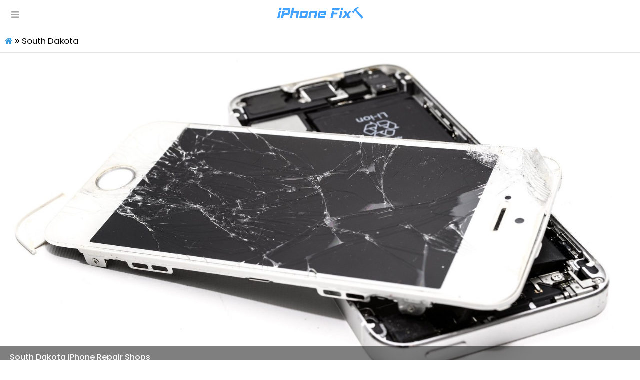

--- FILE ---
content_type: text/html; charset=UTF-8
request_url: https://www.iphonefix.pro/state/south_dakota
body_size: 36698
content:
<!doctype html>
<html ⚡>
   <head>
      <title>South Dakota iPhone Repair Shops</title>

      <meta charset="utf-8">
      <meta name="keywords" content="South Dakota iPhone Fix, iPhone Fix in South Dakota" />
      <meta name="description" content="Find the closest iPhone Repair Shop in South Dakota. iPhone Fix has listed the cities in South Dakota with your local iPhone repair shops." />
      <meta name="viewport" content="width=device-width,minimum-scale=1,initial-scale=1,maximum-scale=1,user-scalable=no">
      <meta name="apple-mobile-web-app-capable" content="yes"/>
      <meta name="apple-mobile-web-app-status-bar-style" content="black">
      <meta name="amp-google-client-id-api" content="googleanalytics">

      <script async src="https://cdn.ampproject.org/v0.js"></script>
      <script async custom-element="amp-font" src="https://cdn.ampproject.org/v0/amp-font-0.1.js"></script>
      <script async custom-element="amp-sidebar" src="https://cdn.ampproject.org/v0/amp-sidebar-0.1.js"></script>
      <script async custom-element="amp-carousel" src="https://cdn.ampproject.org/v0/amp-carousel-0.1.js"></script>
      <script async custom-element="amp-accordion" src="https://cdn.ampproject.org/v0/amp-accordion-0.1.js"></script>
      <script async custom-element="amp-iframe" src="https://cdn.ampproject.org/v0/amp-iframe-0.1.js"></script>
      <script async custom-element="amp-image-lightbox" src="https://cdn.ampproject.org/v0/amp-image-lightbox-0.1.js"></script>
      <script async custom-element="amp-form" src="https://cdn.ampproject.org/v0/amp-form-0.1.js"></script>
 	  <script async custom-element="amp-analytics" src="https://cdn.ampproject.org/v0/amp-analytics-0.1.js" ></script>
<!--	  <script async custom-element="amp-auto-ads" src="https://cdn.ampproject.org/v0/amp-auto-ads-0.1.js"></script>   -->
    

      <link rel="stylesheet" href="https://maxcdn.bootstrapcdn.com/font-awesome/4.7.0/css/font-awesome.min.css">
      <link rel="stylesheet" href="https://fonts.googleapis.com/css?family=Poppins:100,100i,300,300i,400,400i,500,500i,700,700i,900,900i">
      <link rel="canonical" href="/state/south_dakota">

      <style amp-custom>
		body{ font-family:'Poppins', sans-serif; font-size:14px; background-color:#FFFFFF;}.background-main-color{   background-color: #2997ff;}.bg-teal-light{  background-color: #1abc9c; color:#FFFFFF}.bg-teal-dark{   background-color: #16a085; color:#FFFFFF}.border-teal-light{  border:solid 1px #1abc9c;}.border-teal-dark{   border:solid 1px #16a085;}.color-teal-light{  color: #1abc9c;}.color-teal-dark{   color: #16a085;}.bg-green-light{ background-color: #2ecc71; color:#FFFFFF}.bg-green-dark{ background-color: #2abb67; color:#FFFFFF}.border-green-light{ border:solid 1px #2ecc71;}.border-green-dark{  border:solid 1px #2abb67;}.color-green-light{ color: #2ecc71;}.color-green-dark{ color: #2abb67;}.bg-blue-light{ background-color: #2997ff; color:#FFFFFF}.bg-blue-dark{ background-color: #2980b9; color:#FFFFFF;}.border-blue-light{ border:solid 1px #3498db;}.border-blue-dark{  border:solid 1px #2980b9;}.color-blue-light{ color: #3498db;}.color-blue-dark{ color: #2980b9;}.bg-magenta-light{ background-color: #9b59b6; color:#FFFFFF}.bg-magenta-dark{ background-color: #8e44ad; color:#FFFFFF}.border-magenta-light{ border:solid 1px #9b59b6;}.border-magenta-dark{  border:solid 1px #8e44ad;}.color-magenta-light{ color: #9b59b6;}.color-magenta-dark{ color: #8e44ad;}.bg-night-light{ background-color: #34495e; color:#FFFFFF}.bg-night-dark{ background-color: #2c3e50; color:#FFFFFF}.border-night-light{ border:solid 1px #34495e;}.border-night-dark{  border:solid 1px #2c3e50;}.color-night-light{ color: #34495e;}.color-night-dark{ color: #2c3e50;}.bg-yellow-light{ background-color: #E67E22; color:#FFFFFF}.bg-yellow-dark{ background-color: #e86f2a; color:#FFFFFF}.border-yellow-light{ border:solid 1px #E67E22;}.border-yellow-dark{  border:solid 1px #F27935;}.color-yellow-light{ color: #f1c40f;}.color-yellow-dark{ color: #f39c12;}.bg-orange-light{ background-color: #F9690E; color:#FFFFFF}.bg-orange-dark{ background-color: #D35400; color:#FFFFFF}.border-orange-light{ border:solid 1px #F9690E;}.border-orange-dark{  border:solid 1px #D35400;}.color-orange-light{ color: #e67e22;}.color-orange-dark{ color: #d35400;}.bg-red-light{ background-color: #e74c3c; color:#FFFFFF}.bg-red-dark{ background-color: #c0392b; color:#FFFFFF}.border-red-light{ border:solid 1px #e74c3c;}.border-red-dark{  border:solid 1px #c0392b;}.color-red-light{ color: #e74c3c;}.color-red-dark{ color: #c0392b;}.bg-pink-light{ background-color: #fa6a8e ; color:#FFFFFF}.bg-pink-dark{ background-color: #FB3365 ; color:#FFFFFF}.border-pink-light{ border:solid 1px #fa6a8e ;}.border-pink-dark{  border:solid 1px #FB3365 ;}.color-pink-light{ color: #fa6a8e;}.color-pink-dark{ color: #FB3365;}.bg-gray-light{ background-color: #bdc3c7; color:#FFFFFF}.bg-gray-dark{ background-color: #95a5a6; color:#FFFFFF}.border-gray-light{ border:solid 1px #bdc3c7;}.border-gray-dark{  border:solid 1px #95a5a6;}.color-gray-light{ color: #bdc3c7;}.color-gray-dark{ color: #95a5a6;}.bg-white{ background-color:#FFFFFF;}.color-white{ color:#FFFFFF;}.border-white{ border:solid 1px #FFFFFF;}.bg-black{ background-color:#000000;}.color-black{ color:#000000;}.border-black{ border:solid 1px #000000;}.text-white{   color: #fff}#lab_social_icon_footer {padding: 30px 0;background-color: #FFFFFF;}#lab_social_icon_footer a {color: #2997ff;line-height:40px;margin-left:2px;margin-right:2px;text-align:center;}/*Social Icons*/.facebook-bg{ background-color:#3b5998; color:#FFFFFF;}.linkedin-bg{ background-color:#0077B5; color:#FFFFFF;}.twitter-bg{ background-color:#4099ff; color:#FFFFFF;}.google-bg{  background-color:#d34836; color:#FFFFFF;}.whatsapp-bg{  background-color:#34AF23; color:#FFFFFF;}.pinterest-bg{  background-color:#C92228; color:#FFFFFF;}.sms-bg{  background-color:#27ae60; color:#FFFFFF;}.mail-bg{  background-color:#3498db; color:#FFFFFF;}.dribbble-bg{  background-color:#EA4C89; color:#FFFFFF;}.tumblr-bg{  background-color:#2C3D52; color:#FFFFFF;}.reddit-bg{  background-color:#336699; color:#FFFFFF;}.youtube-bg{  background-color:#D12827; color:#FFFFFF;}.phone-bg{  background-color:#27ae60; color:#FFFFFF;}.skype-bg{  background-color:#12A5F4; color:#FFFFFF;}.facebook-color{     color:#3b5998;}.linkedin-color{     color:#0077B5;}.twitter-color{      color:#4099ff;}.google-color{       color:#d34836;}.whatsapp-color{     color:#34AF23;}.pinterest-color{    color:#C92228;}.sms-color{          color:#27ae60;}.mail-color{         color:#3498db;}.dribbble-color{     color:#EA4C89;}.tumblr-color{       color:#2C3D52;}.reddit-color{       color:#336699;}.youtube-color{      color:#D12827;}.phone-color{        color:#27ae60;}.skype-color{        color:#12A5F4;}/*Background Images*/.bg-1{ background-image:url(https://www.iphonefix.pro/templates/amp/ampmobile/images/pictures/1.jpg)}.bg-2{ background-image:url(https://www.iphonefix.pro/templates/amp/ampmobile/images/pictures/2.jpg)}.bg-3{ background-image:url(https://www.iphonefix.pro/templates/amp/ampmobile/images/pictures/3.jpg)}.bg-4{ background-image:url(https://www.iphonefix.pro/templates/amp/ampmobile/images/pictures/4.jpg)}.bg-5{ background-image:url(https://www.iphonefix.pro/templates/amp/ampmobile/images/pictures/5.jpg)}.bg-6{ background-image:url(https://www.iphonefix.pro/templates/amp/ampmobile/images/pictures/6.jpg)}.bg-7{ background-image:url(https://www.iphonefix.pro/templates/amp/ampmobile/images/pictures/7.jpg)}.bg-8{ background-image:url(https://www.iphonefix.pro/templates/amp/ampmobile/images/pictures/8.jpg)}.bg-9{ background-image:url(https://www.iphonefix.pro/templates/amp/ampmobile/images/pictures/9.jpg)}.bg-body{ background-image:url(https://www.iphonefix.pro/templates/amp/ampmobile/images/pictures_vertical/bg2.jpg)}.overlay{ background-color:rgba(0,0,0,0.8); position:absolute; top:0px; right:0px; bottom:0px; left:0px;}/*Font Settings*/h1{  font-size:24px; line-height:34px; font-weight:500;}h2{  font-size:22px; line-height:32px; font-weight:500;}h3{  font-size:20px; line-height:30px; font-weight:500;}h4{  font-size:18px; line-height:28px; font-weight:500;}h5{  font-size:16px; line-height:26px; font-weight:500;}h6{  font-size:14px; line-height:22px; font-weight:800;}.ultrathin{ font-weight:200;}.thin{ font-weight:300;}.thiner{ font-weight:400;}.boder{ font-weight:600;}.bold{ font-weight:700;}.ultrabold{ font-weight:800;}.capitalize{ text-transform: capitalize;}.italic{ font-style: italic;}.small-text{ font-size:12px; display:block;}.center-text{ text-align:center; display:block;}.right-text{ text-align:right;}.left { float:left;}.right { float:right;}.uppercase{ text-transform: uppercase;}.boxed-text{ width:80%; margin:0px auto 30px auto;}.round-image{ border-radius:500px;}p a{ display:inline;}/*Content Settings*/.content{ padding:0px 20px 0px 20px}.container{ margin-bottom:30px}.full-bottom{ margin-bottom:25px}.no-bottom{ margin-bottom:0px}.full-top{ margin-top:25px}.half-bottom{ margin-bottom:15px}.half-top{ margin-top:15px}.quarter-bottom{ margin-bottom:15px}.hidden{ display:none}.left-column{ width:45%; margin-right:5%; float:left}.right-column{ width:45%; margin-left:5%; float:left}.one-third-left{ float:left; width:29%;  margin-right:1%}.one-third-center{ float:left; width:29%; margin-left:5%; margin-right:5%}.one-third-right{ float:left; width:29%; margin-left:1%}.clear{ clear:both}* {margin: 0;padding: 0;border: 0;font-size: 100%;vertical-align: baseline;outline: none;font-size-adjust: none;-webkit-text-size-adjust: none;-moz-text-size-adjust: none;-ms-text-size-adjust: none;-webkit-tap-highlight-color: rgba(0,0,0,0);-webkit-font-smoothing: antialiased;-webkit-transform: translate3d(1,1,1);transform:translate3d(1,1,1);text-rendering: auto;-webkit-font-smoothing: antialiased;-moz-osx-font-smoothing: grayscale;}div, a, p, img, blockquote, form, fieldset, textarea, input, label, iframe, code, pre {display: block;position:relative;}p{line-height:30px;font-weight:400;color:#666666;font-size:16px;margin-bottom:30px;}a{ text-decoration:none; color:#3498db;}/*Lists*/.icon-list{ list-style:none; font-size:14px; line-height:28px; color:#666666;}.icon-list i{ width:30px;}.center-icon{width:80px;height:80px;border-radius:80px;border:solid 1px rgba(0,0,0,0.5);text-align:center;line-height:80px;font-size:24px;margin:0px auto 30px auto;display:block;}.decoration, .decoration-no-bottom{height:1px;background-color:rgba(0,0,0,0.1);}.decoration{ margin-bottom:30px;}.decoration-margins{ margin:0px 20px 30px 20px}.margin-lr-180px{  margin-left: 180px; margin-right: 180px;}.margin-lr-55px{  margin-left: 55px; margin-right: 55px;}.margin-lr-90px{  margin-left: 90px; margin-right: 90px;}.margin-lr-140px{  margin-left: 140px; margin-right: 140px;}.margin-lr-250px{  margin-left: 250px; margin-right: 250px;}.margin-lr-270px{  margin-left: 270px; margin-right: 270px;}.margin-tb-10px{   margin-bottom: 10px; margin-top: 10px;}.margin-b-20px{   margin-bottom: 20px;}.text-center{   text-align:center;}div.img-wrapper {max-width: 30px;margin: 0 auto;}header{position: fixed;height: 60px;background-color:#FFFFFF;width: 100%;z-index: 99999;border-bottom: solid 1px #ddd;opacity: 88%;}.header-icon-1, .header-icon-2{position:absolute;color:#999;line-height:60px;text-align:center;width:60px;display:block;font-size:18px;background-color:transparent;}.header-icon-2{right:0px;top:0px;}.header-logo{background-image:url(/gallery/logo_amp.png);background-size:83px 40px;width:83px;height:40px;display:block;margin:12px auto 0px auto;}.header-clear{height:60px;}/*Footer*/.footer-logo{background-image:url(/gallery/logo.png);background-size: 100%;background-repeat: no-repeat;width: 181px;height: 45px;display:block;margin:12px auto 20px auto;}.footer-socials a{width:40px;height:40px;line-height:40px;margin-left:2px;margin-right:2px;text-align:center;float:left;}.footer-socials{width:265px;margin:0px auto 30px auto;}.news-slider .caption{background-color:rgba(0,0,0,0.8);}.caption{position:absolute;bottom:0px;left:0px;right:0px;height:65px;padding-left:20px;padding-right:20px;background-color:rgba(0,0,0,0.5);}.caption h4{font-size:14px;color:#FFFFFF;line-height:20px;margin-top:12px;}.caption h3{color:#FFFFFF;margin-bottom:5px;font-size:16px;padding-top:23px;line-height:0px;}.caption p{font-size:12px;color:rgba(255,255,255,0.5);}.call-to-action a{width:33.3%;float:left;text-align:center;border-bottom:solid 1px rgba(0,0,0,0.1);height:50px;line-height:50px;color:#1f1f1f;font-size:12px;}.call-to-action a i{padding-right:10px;}.social-icons{width:150px;margin:0 auto;}.social-round a{ border-radius:50px;}.social-icons-small{width:95px;margin:0 auto;}.social-icons a{line-height:40px;width:40px;height:40px;margin-left:5px;margin-right:5px;float:left;}.social-icons-small a{line-height:35px;width:35px;height:35px;margin-left:5px;margin-right:5px;float:left;}/*Heading Block*/.heading-block{padding:30px 20px;margin-bottom:30px;}.heading-block h4{position:relative;z-index:10;color:#FFFFFF;}.heading-block p{position:relative;z-index:10;color:rgba(255,255,255,0.5);margin-bottom:0px;}.heading-block a{z-index:10;width:100px;height:30px;line-height:30px;color:#FFFFFF;text-align:center;font-size:12px;margin:20px auto 0px auto;border:solid 1px rgba(255,255,255,0.5);border-radius:5px;display:block;}.icon-heading h4{ margin-bottom:5px}.icon-heading h4 i{font-size:16px;padding-right:20px;}.quote-style h4{font-weight:300;margin-left:40px;margin-right:40px;text-align:center;line-height:40px;}.half-column-left .half-left-img{position:absolute;border-radius:150px;margin-left:-50px;left:0px;}.half-column-left{padding-left:70px;padding-right:20px;min-height:110px;overflow:hidden;}.half-column-right .half-right-img{position:absolute;border-radius:150px;margin-right:-50px;right:0px;}.half-column-right{padding-right:70px;padding-left:20px;min-height:110px;overflow:hidden;}/*Gallery*/.gallery-thumb{width:31%;float:left;margin-bottom:3%;}.gallery-round .gallery-thumb{ border-radius:100px}.gallery-wide .gallery-thumb-wide{ margin-bottom:5px;}.gallery-thumb:nth-child(3n-1){margin-left:3%;margin-right:3%;}::-webkit-scrollbar {  width: 0; }#sidebar{width:250px;background-color:#FFFFFF;}.sidebar-header a{width:50px;float:left;line-height:60px;color:#1f1f1f;text-align:center;border-bottom:solid 1px rgba(0,0,0,0.05);}.sidebar-logo{background-image:url();height:31px;width:64px;background-size:150px 31px;display:block;margin:25px 0px 25px 15px;}.sidebar-menu{ margin-left:15px; margin-bottom:0px;}.sidebar-menu i{font-size:14px;width:35px;height:35px;line-height:35px;text-align:center;border-radius:35px;margin-right:15px;}.sidebar-menu ul li a .fa-circle{ font-size:4px; margin-left:1px; margin-top:-1px;}.sidebar-menu .fa-circle, .sidebar-menu .fa-angle-down{width:35px;height:35px;position:absolute;right:0px;top:11px;font-size:4px;color:#acacac;}.sidebar-menu .fa-angle-down{ font-size:14px;}.sidebar-menu section[expanded] .fa-angle-down{transform:rotate(180deg);}.sidebar-menu h4{background:none;border:none;color: #3a3a3a;line-height: 60px;font-size: 12px;font-weight: 400;}.sidebar-menu ul{line-height:50px;padding:10px 0px 20px 0px;}.sidebar-menu ul li a{color:#6b757d;font-size:11px;line-height:50px;}.sidebar-menu i:first-child{font-size:14px;}.sidebar-menu li a .fa-circle{ margin-top:-5px;}.sidebar-divider{font-family: 'Poppins', sans-serif;margin-bottom: 20px;font-size: 10px;padding-left: 20px;font-weight: 800;text-transform: uppercase;color:#495254;border-bottom: solid 1px rgba(0,0,0,0.1);border-top: solid 1px rgba(0,0,0,0.1);line-height:40px;margin-bottom:10px;}.sidebar-menu .sidebar-item{color:#1f1f1f;font-size:12px;line-height:60px;}.active-menu, .active-item{font-weight:800;}.active-menu .fa-circle, .active-item .fa-circle{color:#27ae60;}/*Splash Page*/.splash-content .splash-logo{background-image:url(/gallery/newlogo.png);background-size:90px 90px;width:90px;height:90px;margin:0px auto 20px auto;}.splash-content{position:fixed;width:240px;height:350px;left:50%;top:50%;margin-left:-120px;margin-top:-175px;}.splash-button{width:130px;margin:0 auto;text-align:center;height:40px;line-height:40px;font-size:12px;}/*Landing Content*/.landing-content{width:300px;margin:30px auto 30px auto;border-bottom:solid 1px rgba(255,255,255,0.1);}.landing-content a{width:70px;height:70px;float:left;margin:0px 15px 60px 15px;border-radius:70px;line-height:70px;font-size:21px;text-align:center;}.landing-content a em{position:absolute;font-size:14px;width:70px;text-align:center;bottom:-60px;left:0px;right:0px;font-style:normal;}/*Accordion Styles*/.accordion h4{background-color:transparent;border:none;}.accordion h4{font-size:16px;line-height:40px;}.accordion h4 i{height:40px;line-height:40px;position:absolute;right:0px;font-size:12px;}.nested-accordion h4{font-size:14px;}section[expanded] .fa-plus{ 	transform:rotate(45deg);}section[expanded] .fa-angle-down{ 	transform:rotate(180deg);}section[expanded] .fa-chevron-down{ 	transform:rotate(180deg);}/*Fonts*/.demo-icons a{color:#FFFFFF;width:20%;height:50px;float:left;}.demo-icons a i{color:#1f1f1f;font-size:21px;width:50px;height:50px;float:left;text-align:center;overflow:hidden;}/*User Notifications*/.user-notification{text-align:left;padding-top:5px;padding-left:10px;padding-right:10px;background-color:#27ae60;height:50px;color:#FFFFFF;font-size:12px;line-height:24px;width:70%;float:left;}.user-notification button{background-color:#27ae60;color:#FFFFFF;height:55px;position:fixed;right:0px;bottom:0px;width:25%;}/*Dropcaps*/.dropcaps-1:first-letter{float:left;font-size:57px;padding:14px 15px 0px 0px;font-weight:800;color:#1f1f1f;}.dropcaps-2:first-letter{font-family: 'Times New Roman', sans-serif;float:left;font-size:42px;padding:15px 15px 0px 0px;font-weight:800;color:#1f1f1f;}.dropcaps-3:first-letter{background-color:#1f1f1f;padding:10px 15px 10px 15px;margin:5px 12px 0px 0px;float:left;font-size:24px;font-weight:800;color:#FFFFFF;}.dropcaps-4:first-letter{font-family: 'Times New Roman', sans-serif;font-weight:800;background-color:#1f1f1f;padding:8px 17px 8px 17px;margin:5px 12px 0px 0px;float:left;font-size:20px;font-weight:400;color:#FFFFFF;}/*Highlights*/.highlight{ margin-bottom:10px;}.highlight span{ padding:3px 5px 3px 5px; margin-right:2px;}ol ul{ 	padding-left:5px;}ol, ul{ line-height:24px; margin-left:20px;}.icon-list{ list-style:none; margin-left:0px; padding-left:0px;}.icon-list i{ font-size:10px;}.icon-list ul{ list-style:none; padding-left:10px;}.icon-list ul ul{ padding-left:10px;}/*Blockquotes*/.blockquote-1{ border-left:solid 3px #1f1f1f; padding:10px 0px 10px 20px;}.blockquote-1 a{ text-align:right; margin-top:-20px;  font-size:12px;}.blockquote-2 .blockquote-image{ position:absolute; border-radius:50px;}.blockquote-2 h5{ padding-left:60px;}.blockquote-2 .first-icon{ padding-left:60px;}.blockquote-2 a{ text-align:right; margin-top:-20px; font-size:12px;}.blockquote-3 .blockquote-image{ width:150px; border-radius:150px; margin:0 auto; display:block;}.blockquote-3 h5{ margin:10px 0px 10px 0px;}.blockquote-3 .ratings{ width:100px; margin:10px auto 10px auto;}.blockquote-3 .ratings i{ font-size:18px;}.blockquote-4 i{ font-size:24px; position:absolute; margin-top:10px;}.blockquote-4 p{ padding-left:50px;}/*Buttons*/.button{display:inline-block;padding:13px 20px;margin:0px 0px 25px 0px;font-size:12px;}.button-wide{display:inline-block;padding:13px 50px;margin:0px 0px 25px 0px;font-size:12px;}.button-round{ border-radius:30px;}.button-full{ display: block; text-align: center;}.button-center{ width:100px; margin-left:auto; margin-right:auto; display:block; text-align:center;}.button:hover{ opacity:0.9;}.icon-square, .icon-round{width:40px;height:40px;line-height:40px;text-align:center;display:inline-block;margin-left:6px;margin-right:6px;margin-bottom:10px;font-size:14px;}.icon-square:hover, .icon-round:hover{ opacity:0.9;}.icon-round{ border-radius:45px;}/*Page 404*/.page-404 h1{ font-size:60px; line-height:70px; margin-top:50px;}.page-soon h1{ font-size:60px; line-height:70px; margin-top:50px;}.page-soon h6{ font-size:24px;}/*Profile Page*/.profile-gradient{background: -moz-linear-gradient(top,rgba(255,255,255,0) 0%,rgba(255,255,255,0.95) 75%,rgba(255,255,255,1) 100%);background: -webkit-linear-gradient(top,rgba(255,255,255,0) 0%,rgba(255,255,255,0.95) 75%,rgba(255,255,255,1) 100%);background: linear-gradient(to bottom,rgba(255,255,255,0) 0%,rgba(255,255,255,0.95) 75%,rgba(255,255,255,1) 100%);filter: progid:DXImageTransform.Microsoft.gradient(startColorstr='#00ffffff',endColorstr='#ffffff',GradientType=0);height: 250px;margin-top: -235px;}.profile-overlay .profile-header{ margin-top:-80px}.profile-header h1{ font-size:30px;}.profile-header h6{ letter-spacing:2px; opacity:0.5;}.profile-header h5{ font-size:12px;}.profile-header i{ margin-right:10px;}.profile-header p{ font-size:18px;}.profile-followers a{ float:left; width:33%; color:#1f1f1f; font-size:18px;}.profile-followers em{ display:block; font-style:normal; font-size:12px;}.profile-thumb{ margin-top:-50px; width:100px; margin-left:auto; margin-right:auto; display:block; border-radius:100px; border-radius:100px; border:solid 3px #FFFFFF;}/*Timeline 1*/.timeline-1{ overflow:hidden; padding:20px }.timeline-1 .timeline-deco{position:absolute;top:0px;left:50%;width:1px;bottom:0px;background-color:rgba(0,0,0,0.15);}.timeline-1 .timeline-icon{width:60px;height:60px;border-radius:60px;line-height:60px;text-align:center;font-size:18px;background-color:#FFFFFF;border:solid 1px rgba(0,0,0,0.2);margin:0px auto 30px auto;}.timeline-1 .container{ background-color:#FFFFFF; padding:30px 0px 1px 0px}.timeline-2{ overflow:hidden; padding:50px 20px 0px 20px; }.timeline-2 .timeline-deco{position:absolute;top:0px;left:50px;width:1px;bottom:0px;background-color:rgba(0,0,0,0.15);}.timeline-2 .timeline-icon{width:40px;height:40px;border-radius:40px;line-height:40px;text-align:center;font-size:18px;background-color:#FFFFFF;border:solid 1px rgba(0,0,0,0.2);margin-left:10px;}.timeline-2 .container{background-color:#FFFFFF;margin-left:70px;margin-top:-60px;padding-bottom:30px;}/*News Slider*/.news-slider .amp-carousel-button{ display:none;}.news-slider{ margin-bottom:10px;}/*News Thumbs*/.news-thumbs .news-item{min-height:125px;color:#1f1f1f;}.news-thumbs .news-item .responsive-img{width:95px;position:absolute;margin-top:5px;}.news-thumbs .news-item h5{margin-left:110px;font-size:15px;}.news-thumbs .news-item p{margin-left:110px;line-height:27px;margin-bottom:0px;font-size:13px;}/*News Strip*/.news-strip{background-color:#000000;padding:20px 0px 20px 0px;margin-bottom:30px;}.news-strip h5{font-weight:800;color:#FFFFFF;padding:0px 20px 20px 20px;}/*News Cateogry*/.news-category{margin:0px 20px 0px 20px;}.news-category p{display:inline-block;padding:5px 25px 0px 25px;font-size:13px;margin:0px;}.news-category div{height:5px;width:100%;}/*News Block*/.news-blocks .news-item{min-height:125px;color:black;}.news-blocks .news-item h5{font-size:18px;padding:15px 0px 5px 0px;}/*News full*/.news-full .news-item{ margin-top:1px;}.news-full .news-item h6{position:absolute;background-color:rgba(0,0,0,0.8);bottom:0px;width:100%;color:#FFFFFF;padding:10px 10px 10px 10px;}.news-full .titles{position:absolute;background-color:#FFFFFF;width:250px;height:65px;margin-top:-65px;}.news-full h5{font-size:13px;padding:10px 20px 0px 20px;color:#000000;}.news-full em a{ display:inline;}.news-full em{ font-size:10px; padding-left:20px; display:block;}.news-full p{ padding:10px 20px 0px 20px;}.news-full .read-more{padding-right:20px;text-align:right;font-size:12px;padding-bottom:30px;}/*News Posts*/.news-post-info{font-style:normal;font-size:12px;padding:5px 0px 15px 0px;display:block;}.news-post-info a{display:inline;}.news-item p{line-height:20px;font-weight:400;color:#666666;font-size:16px;margin-bottom:30px;}/*Contact Page*/.contactField{font-family:'Poppins', sans-serif;height:40px;line-height:40px;line-height:100%;width:100%;display:block;border:solid 1px rgba(0,0,0,0.1);text-indent:10px;font-size:13px;transition:all 250ms ease;margin-bottom:20px;}.contactField:focus{border:solid 1px rgb(39, 174, 96);transition:all 250ms ease;}.contactTextarea{font-family:'Poppins', sans-serif;padding-top:10px;min-height:80px;line-height:40px;line-height:100%;width:100%;display:block;border:solid 1px rgba(0,0,0,0.1);text-indent:10px;font-size:13px;transition:all 250ms ease;margin-bottom:30px;}.contactTextarea:focus{transition:all 250ms ease;border:solid 1px rgb(39, 174, 96);}.field-title{font-size:13px;margin-bottom:5px;}.field-title span{font-size:10px;color:#cacaca;position:absolute;right:0px;margin-top:2px;}.buttonWrap{width:100%;display:block;text-align:center;margin-bottom:30px;appearance:none;-webkit-appearance:none;}.contact-icon{color:#666666;line-height:30px;}.contact-icon i{color:#1f1f1f;width:30px;}/*AddThis*/.addthis-wrapper{margin-left:-8px;}/*Breadcrumb*/.breadcrumb a {display:inline;}.breadcrumb {padding:0px 0px 10px 10px;margin:10px 0px 0px 0px;font-size:1.2em;line-height:1.5em;border-bottom:solid 1px rgba(0,0,0,0.1);}
		.statelist{
			font-size:1.5em;
		}
		.statelist li{
			list-style:none;
			margin:1.1em 1.1em 1em 1em ;
		}
		.statelist a{
			display:inline;
		}
      </style>
      
      <style amp-boilerplate>body{-webkit-animation:-amp-start 8s steps(1,end) 0s 1 normal both;-moz-animation:-amp-start 8s steps(1,end) 0s 1 normal both;-ms-animation:-amp-start 8s steps(1,end) 0s 1 normal both;animation:-amp-start 8s steps(1,end) 0s 1 normal both}@-webkit-keyframes -amp-start{from{visibility:hidden}to{visibility:visible}}@-moz-keyframes -amp-start{from{visibility:hidden}to{visibility:visible}}@-ms-keyframes -amp-start{from{visibility:hidden}to{visibility:visible}}@-o-keyframes -amp-start{from{visibility:hidden}to{visibility:visible}}@keyframes -amp-start{from{visibility:hidden}to{visibility:visible}}</style>
      <noscript>
         <style amp-boilerplate>body{-webkit-animation:none;-moz-animation:none;-ms-animation:none;animation:none}</style>
      </noscript>
      
   
   
  
   </head>
   <body>
   	 <!--   <amp-auto-ads type="adsense" data-ad-client=""></amp-auto-ads>    -->
      	<header>
		<button class="header-icon-1" on='tap:sidebar.open'><i class="fa fa-navicon"></i></button>
		<a href="https://www.iphonefix.pro" class="footer-logo" ></a>
		
	</header>
	<div class="header-clear"></div>

      	<amp-sidebar id="sidebar" layout="nodisplay" side="left">
		
		<a href="#" class="footer-logo"></a>
		<p class="sidebar-divider">Navigation</p>
		<div class="sidebar-menu active-item">
			<a href="https://www.iphonefix.pro" class="sidebar-item"><i class="bg-blue-dark fa fa-star-o"></i>Home<i class="fa fa-house"></i></a>
		</div>
		<div class="sidebar-menu">
			<a href="https://www.iphonefix.pro/page/about" class="sidebar-item"><i class="bg-blue-light fa fa-info"></i>About<i class="fa fa-circle"></i></a>
		</div>
        <div class="sidebar-menu">
			<a href="https://www.iphonefix.pro/page/privacy" class="sidebar-item"><i class="bg-blue-light fa fa-lock"></i>Privacy Policy<i class="fa fa-circle"></i></a>
		</div>
		
                    <div class="sidebar-menu">
			<a href="https://www.iphonefix.pro/listing_add.php" class="sidebar-item"><i class="bg-blue-light fa fa-plus"></i>Add an iPhone repair shop<i class="fa fa-circle"></i></a>
		</div>
		
        
		<div class="sidebar-menu">

            <a href="https://www.iphonefix.pro/page/about" class="sidebar-item"><i class="bg-blue-light fa fa-envelope-o"></i>Mail Us<i class="fa fa-circle"></i></a>
        </div>
        <p class="sidebar-divider full-top">&copy; 2019 - 2026 Copyright<br />
				iPhone Fix</p>
	</amp-sidebar>


    <section class="content breadcrumb">
     
     	                                        <a href="https://www.iphonefix.pro"><i class="fa fa-home"></i></a> <i class="fa fa-angle-double-right"></i>
                                    	                                        South Dakota
                                          </section>
      
      
      <div class="sliders">
         <amp-carousel class="slider" width="600" height="305" layout="responsive" type="slides" controls autoplay loop delay="3000">
            <div>
               <amp-img class="responsive-img" src="https://www.iphonefix.pro/templates/amp/ampmobile/images/pictures/iphone_broken.jpeg" layout="fill"></amp-img>
               <div class="caption">
                  <h3>South Dakota iPhone Repair Shops</h3>
                  
               </div>
            </div>
           
         </amp-carousel>
         
         <div class="decoration decoration-margins"></div>
         
         <!--
         <amp-ad width="100vw" height="320"
             type="adsense"
             data-ad-client=""
             data-ad-slot=""
             data-auto-format="rspv"
             data-full-width>
             <div overflow></div>
      	 </amp-ad>
         -->
      
         <div class="content half-bottom">
         

            
            <h4>Choose your city below to find your local iPhone repair shops</h4>
            
            <ul class="statelist">
                              
                  <li><a href="https://www.iphonefix.pro/city/sd-mitchell" title="Mitchell">Mitchell </a> <em class="right">(1) </em> </li>
                               
                  <li><a href="https://www.iphonefix.pro/city/sd-pierre" title="Pierre">Pierre </a> <em class="right">(1) </em> </li>
                               
                  <li><a href="https://www.iphonefix.pro/city/sd-rapid_city" title="Rapid City">Rapid City </a> <em class="right">(2) </em> </li>
                               
                  <li><a href="https://www.iphonefix.pro/city/sd-sioux_falls" title="Sioux Falls">Sioux Falls </a> <em class="right">(6) </em> </li>
                               
                  <li><a href="https://www.iphonefix.pro/city/sd-watertown" title="Watertown">Watertown </a> <em class="right">(1) </em> </li>
                                
                               
                  <li><a href="https://www.iphonefix.pro/city/sd-aberdeen" title="Aberdeen">Aberdeen </a>  </li>
                               
                  <li><a href="https://www.iphonefix.pro/city/sd-brookings" title="Brookings">Brookings </a>  </li>
                               
                  <li><a href="https://www.iphonefix.pro/city/sd-yankton" title="Yankton">Yankton </a>  </li>
                               
                  <li><a href="https://www.iphonefix.pro/city/sd-huron" title="Huron">Huron </a>  </li>
                               
                  <li><a href="https://www.iphonefix.pro/city/sd-vermillion" title="Vermillion">Vermillion </a>  </li>
                                
                               
                  <li><a href="https://www.iphonefix.pro/city/sd-spearfish" title="Spearfish">Spearfish </a>  </li>
                               
                  <li><a href="https://www.iphonefix.pro/city/sd-brandon" title="Brandon">Brandon </a>  </li>
                               
                  <li><a href="https://www.iphonefix.pro/city/sd-madison" title="Madison">Madison </a>  </li>
                               
                  <li><a href="https://www.iphonefix.pro/city/sd-sturgis" title="Sturgis">Sturgis </a>  </li>
                               
                  <li><a href="https://www.iphonefix.pro/city/sd-belle_fourche" title="Belle Fourche">Belle Fourche </a>  </li>
                                
                               
                  <li><a href="https://www.iphonefix.pro/city/sd-harrisburg" title="Harrisburg">Harrisburg </a>  </li>
                               
                  <li><a href="https://www.iphonefix.pro/city/sd-hot_springs" title="Hot Springs">Hot Springs </a>  </li>
                               
                  <li><a href="https://www.iphonefix.pro/city/sd-tea" title="Tea">Tea </a>  </li>
                               
                  <li><a href="https://www.iphonefix.pro/city/sd-canton" title="Canton">Canton </a>  </li>
                               
                  <li><a href="https://www.iphonefix.pro/city/sd-box_elder" title="Box Elder">Box Elder </a>  </li>
                            </ul>
         </div>
         <div class="clear"></div>
      </div>
      <div class="decoration decoration-margins"></div>


     
      
      <div class="content">
         <div class="news-blocks">
            			
         </div>
      </div>
      
      <!--
      <amp-ad width="100vw" height="320"
         type="adsense"
         data-ad-client=""
         data-ad-slot=""
         data-auto-format="rspv"
         data-full-width>
         <div overflow></div>
      </amp-ad>
      -->
      
      <div class="decoration decoration-margins"></div>
      <div class="heading-block">
         <h4>How it Works</h4>
         <p>iPhone Fix offers the location, hours, and contact info of your local iPhone repair shops.</p>
          <div class="overlay"></div>
      </div>
      <div class="decoration decoration-margins"></div>
      
   
      <div class="img-wrapper">
      <amp-img src="https://www.iphonefix.pro/templates/amp/ampmobile/images/pictures/stethoscope.png"  width="30" height="45" ></amp-img> 
      </div>
      <h3 class="text-center margin-tb-10px margin-b-20px">Diagnostic Screening</h3>
      
      <div class="img-wrapper">
      <amp-img src="https://www.iphonefix.pro/templates/amp/ampmobile/images/pictures/cracked.png"  width="30" height="45" ></amp-img> 
      </div>
      <h3 class="text-center margin-tb-10px margin-b-20px">Cracked Screen</h3>
      
      <div class="img-wrapper">
      <amp-img src="https://www.iphonefix.pro/templates/amp/ampmobile/images/pictures/battery.png"  width="30" height="45" ></amp-img> 
      </div>
      <h3 class="text-center margin-tb-10px margin-b-20px">Battery Replacement</h3>
      
      <div class="img-wrapper">
      <amp-img src="https://www.iphonefix.pro/templates/amp/ampmobile/images/pictures/water.png"  width="30" height="45" ></amp-img> 
      </div>
      <h3 class="text-center margin-tb-10px margin-b-20px">Water Damage</h3>
      
      <div class="decoration decoration-margins"></div>
      
      
       <div class="half-column-right">
         
         
         <h4>Review your favorites </h4>
         <p>Had a good or bad experience at your local iPhone repair shop? Leave us a review and let others know about it.</p>
      </div>
         
      </div>
      
      <div class="half-column-right">
         
         <h4>What are we missing?</h4>
         <p>Know about an iPhone repair shop that we don't have listed? Do your part and add a listing to our ever-growing database.
         </p>
      </div>
      
      
          <div class="footer">
       <div class="decoration decoration-margins"></div>
       <a href="https://www.iphonefix.pro" class="footer-logo"></a>
       
       
       <h5 class="center-text">Get In Touch</h5>
       <section id="lab_social_icon_footer">
       
       <div class="container">
        <div class="text-center center-block">
             
	            <a href="https://www.iphonefix.pro/"><i id="social-ws" class="fa fa-globe fa-3x social"></i></a>
	            <a href="mailto:info@iphonefix.pro"><i id="social-em" class="fa fa-envelope-square fa-3x social"></i></a>
    </div>
</div>
     </section>
       <div class="decoration decoration-margins"></div>
      
       <p class="center-text">&copy Copyright 2019 - 2026. All rights reserved.</p>
    </div>
    <amp-analytics type="gtag" data-credentials="include">
       <script type="application/json"> { "vars" : { "gtag_id": "UA-63231714-43", "config" : { "UA-63231714-43": { "groups": "default" } } } }</script>
    </amp-analytics>

      <script type="application/ld+json">
{
	"@context": "http://schema.org",
	"@type": "BreadcrumbList",
	"itemListElement":
	[
		{
			"@type": "ListItem",
			"position": 1,
			"item": { "@id": "https://www.iphonefix.pro", "name": "Home" }
		},		{
			"@type": "ListItem",
			"position": 2,
			"item": { "@id": "https://www.iphonefix.pro/state/", "name": "South Dakota" }
		}	]
}
</script>
   </body>
</html>
